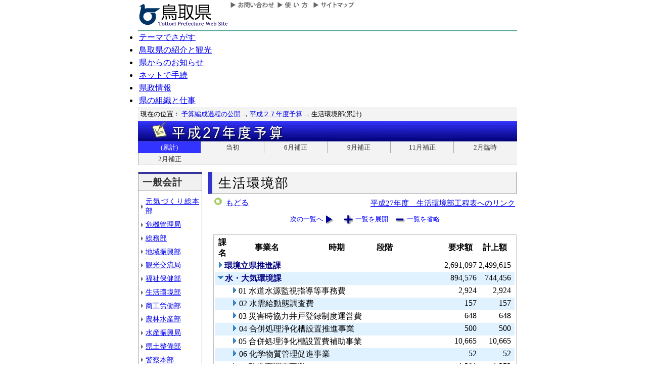

--- FILE ---
content_type: text/html; charset=Shift_JIS
request_url: http://db.pref.tottori.jp/yosan/27Yosan_Koukai.nsf/all-06.htm?OpenForm&Start=1&Count=60&Expand=2.10&Seq=6
body_size: 47452
content:
<!DOCTYPE HTML PUBLIC "-//W3C//DTD HTML 4.01 Transitional//EN">
<html>
<head>
<title>生活環境部(累計)／平成２７年度予算／とりネット／鳥取県公式ホームページ</title><META http-equiv="Content-Script-Type" content="text/javascript">
<meta http-equiv="Content-Type" content="text/html; charset=shift_jis">
<meta http-equiv="Content-Style-Type" content="text/css">
<link href="http://db.pref.tottori.jp/yosan/27Yosan_Koukai.nsf/yosan_default_view.css" rel="stylesheet" type="text/css">
<link href="http://db.pref.tottori.jp/webresource.nsf/torinet_header.css" rel="stylesheet" type="text/css">
<link href="http://db.pref.tottori.jp/webresource.nsf/torinet_footer.css" rel="stylesheet" type="text/css">
<meta http-equiv="imagetoolbar" content="no">
<link rel="shortcut icon" type="image/ico" href="http://www.pref.tottori.lg.jp/topimage/favicon.ico">
<script language="JavaScript" type="text/javascript">
<!-- 
(function() {if (window._SA_LOADER_STARTED_) {return;}window._SA_LOADER_STARTED_ = true;var base;function load() {if (base) {return;}if (window.removeEventListener) {window.removeEventListener("load", load, false);}_SocialAccessibility_Config_BASE_URL = base = location.protocol +"//wais-distr1.tori-info.co.jp/ACDelivery/";_SA_REQUEST_HTTPS_ = true;var s = document.createElement("script");s.charset = "UTF-8";s.type = "text/javascript";s.src = base + "ja/bsloader.js";document.getElementsByTagName("head")[0].appendChild(s);}(function() {if (window.addEventListener) {window.addEventListener("load", load, false);} else if (/msie/.test(navigator.userAgent.toLowerCase())) {try {document.documentElement.doScroll("left");} catch (e) {return setTimeout(arguments.callee, 0);}load();} else {window.onload = load;}})();})();
// -->
</script>

<script language="JavaScript" type="text/javascript">
<!-- 
document._domino_target = "_self";
function _doClick(v, o, t, h) {
  var form = document._DominoForm;
  if (form.onsubmit) {
     var retVal = form.onsubmit();
     if (typeof retVal == "boolean" && retVal == false)
       return false;
  }
  var target = document._domino_target;
  if (o.href != null) {
    if (o.target != null)
       target = o.target;
  } else {
    if (t != null)
      target = t;
  }
  form.target = target;
  form.__Click.value = v;
  if (h != null)
    form.action += h;
  form.submit();
  return false;
}
// -->
</script>
</head>
<body text="#000000" bgcolor="#FFFFFF">

<form method="post" action="/yosan/27Yosan_Koukai.nsf/all-06.htm?OpenForm&amp;Start=1&amp;Count=60&amp;Expand=2.10&amp;Seq=7" name="_DominoForm">
<input type="hidden" name="__Click" value="0"><a name="top"> </a>
<!-- 全体の幅を750ピクセルで設定 -->
<div id="frame" align="JUSTIFY">
<!-- ヘッダー開始 -->
<div id="header">
<!-- ヘッダーモジュール開始 -->
<div class="header1">
<a href="#content"><img src="http://www.pref.tottori.lg.jp/topimage/spacer.gif" alt="本文にジャンプします。" width="1" height="1" class="float" border=0></a><img src="http://www.pref.tottori.lg.jp/topimage/spacer.gif" alt="鳥取県公式ホームページ・とりネットです。" width="1" height="1" class="float" border=0> <a href="http://www.pref.tottori.lg.jp"><img src="http://www.pref.tottori.lg.jp/topimage/tob-b2.gif" alt="とりネットホーム" width="175" height="43" border="0" vspace="8" class="float"></a>
<!-- グローバルナビ開始 -->
<div class="globalnavi"><a href="http://www.pref.tottori.lg.jp/dd.aspx?menuid=9328"><img src="http://www.pref.tottori.jp/topimage/toiawase.gif" alt="お問い合わせ" width="93" height="20" border=0></a><A href="http://www.pref.tottori.lg.jp/dd.aspx?menuid=1545"><img src="http://www.pref.tottori.jp/topimage/help.gif" alt="使い方" width="71" height="20" border=0></a><a href="http://www.pref.tottori.lg.jp/dd.aspx?menuid=9318"><img src="http://www.pref.tottori.jp/topimage/sitemap2.gif" alt="サイトマップ" width="87" height="20" border=0></a>
<!-- グローバルナビ終了 --></div>
<!-- ヘッダーモジュール終了 -->
</div>
<img src="http://www.pref.tottori.jp/topimage/mainnavi_back00.gif" alt=""><br>
<!-- メインナビ開始 -->
<div id="main_navi">
<ul>
<li><a href="http://www.pref.tottori.lg.jp/dd.aspx?menuid=1313" class="main_navi_1">テーマでさがす</a></li>
<li><a href="http://www.pref.tottori.lg.jp/dd.aspx?menuid=1411" class="main_navi_2">鳥取県の紹介と観光</a></li>
<li><a href="http://www.pref.tottori.lg.jp/dd.aspx?menuid=1304" class="main_navi_3">県からのお知らせ</a></li>
<li><a href="http://www.pref.tottori.lg.jp/dd.aspx?menuid=1305" class="main_navi_4">ネットで手続</a></li>
<li><a href="http://www.pref.tottori.lg.jp/dd.aspx?menuid=1307" class="main_navi_5">県政情報</a></li>
<li><a href="http://www.pref.tottori.lg.jp/dd.aspx?menuid=1345" class="main_navi_6">県の組織と仕事</a></li>
</ul>
<!-- メインナビ終了 -->
</div>
<img src="http://www.pref.tottori.lg.jp/topimage/spacer.gif" width="1" height="1" alt="[ナビゲーションはここまで]" class="float">
<!-- ヘッダ終了 -->
</div>
<!-- パンくず開始 -->
<div id="box">
<div style="padding:5px;width:98%">
<font size=2> 現在の位置： <a href="http://www.pref.tottori.lg.jp/dd.aspx?menuid=27182">予算編成過程の公開</a>
<img src="http://www.pref.tottori.lg.jp/css/Browser_C/BreadCrumbs_pref01/r-arrow.gif" alt="の" width="12" height="6" align="Middle" border="0">
<a href="http://db.pref.tottori.jp/yosan/27Yosan_Koukai.nsf/index.htm">平成２７年度予算</a>
<img src="http://www.pref.tottori.lg.jp/css/Browser_C/BreadCrumbs_pref01/r-arrow.gif" alt="の" width="12" height="6" align="Middle" border="0">
生活環境部(累計)</font>
  <!-- モジュール プロパティ -->
<a name="content"></a>
</div>
<!--パンくず終了-->
</div>
<A id="title" href="http://db.pref.tottori.jp/yosan/27Yosan_Koukai.nsf/index.htm"><IMG style="clear:both" height=40 alt="平成２７年度予算" hspace=0 src="http://db.pref.tottori.jp/yosan/27Yosan_Koukai.nsf/title_27yosan.gif" width=750 align=bottom vspace=0 border=0></A>
<div id="ruih01">
<UL>
<LI style="BORDER-LEFT: 0px"><A class="rui-on" href="index.htm">(累計)</A></LI>
<LI><A href="to.htm">当初</A></LI>
<LI><A href="h1.htm">6月補正</A></LI>
<LI><A href="h2.htm">9月補正</A></LI>
<LI><A href="h3.htm">11月補正</A></LI>
<LI><A href="h6.htm">2月臨時</A></LI>
<LI><A href="h4.htm">2月補正</A></LI>
<!--
 --> 
</UL>
</div>
<!-- コンテント部開始 -->
<div class="content">
<!-- 左枠（メニュー）開始 -->
<div class="content_lnavi">
<H2>一般会計</H2>
<UL>
<LI><a href="all-00.htm">元気づくり総本部</a></LI>
<LI><a href="all-01.htm">危機管理局</a></LI>
<LI><a href="all-02.htm">総務部</a></LI>
<LI><a href="all-03.htm">地域振興部</a></LI>
<LI><a href="all-04.htm">観光交流局</a></LI>
<LI><a href="all-05.htm">福祉保健部</a></LI>
<LI><a href="all-06.htm">生活環境部</a></LI>
<LI><a href="all-07.htm">商工労働部</a></LI>
<LI><a href="all-08.htm">農林水産部</a></LI>
<LI><a href="all-09.htm">水産振興局</a></LI>
<LI><a href="all-10.htm">県土整備部</a></LI>
<LI><a href="all-12.htm">警察本部</a></LI>
<LI><a href="all-13.htm">教育委員会</a></LI>
<LI><a href="all-14.htm">会計局・庶務集中局</a></LI>
<LI><a href="all-15.htm">県会・各種委員会</a></LI>
<LI><a href="all-16.htm">総合事務所（再掲）</a></LI>
<LI><a href="all-17.htm">生活環境部公共</a></LI>
<LI><a href="all-18.htm">農林水産部公共</a></LI>
<LI><a href="all-19.htm">水産振興局公共</a></LI>
<LI><a href="all-20.htm">県土整備部公共</a></LI></UL>
<H2>一般会計外</H2>
<UL>
<LI><a href="all-21.htm">特別会計</a></LI>
<LI><a href="all-22.htm">企業会計</a></LI></UL>
<H2>廃止・中止</H2>
<UL>
<LI><a href="all-23.htm">廃止･中止事業</a></LI></UL>
</div>
<!-- 左枠終了 -->
<!-- 右枠開始　-->
<div class="content_view">
<h1>生活環境部</h1>
<!-- 戻るボタン開始　-->
<div style="margin-bottom:12px;">
<div style="margin-left:10px;padding:1px;margin-bottom:0px;font-size:92%;float:left;">
<!-- もどるアイコン -->
<a href="javascript:history.back()"><img src="http://www.pref.tottori.lg.jp/css/Browser/LMenu/b_modoru.gif" border="0" alt="もどる"></a>&nbsp;
<a href="javascript:history.back()">もどる</a><!-- 戻るボタン終了　-->
</div>
<div class="charge">
<a href="http://db.pref.tottori.jp/H27_open_MissionManagement.nsf/koukai07.htm">平成27年度　生活環境部工程表へのリンク</a></div>
</div>
<!-- 埋め込みビュー開始　-->
<div class="content_view_inner"><div class="viewcontrol" style="margin-top:15px;"><a href="" onclick="return _doClick('49257D1F002E4DF7.5b70d39d312d58d94925748100338f5e/$Body/0.102', this, null)" class="viewcontrol2"><font size="2">次の一覧へ</font></a><a href="/yosan/27Yosan_Koukai.nsf/all-06.htm?OpenForm&amp;Start=1&amp;Count=60&amp;ExpandView&amp;Seq=7" target="_self" class="viewcontrol3"><font size="2">一覧を展開</font></a><a href="/yosan/27Yosan_Koukai.nsf/all-06.htm?OpenForm&amp;Start=1&amp;Count=60&amp;CollapseView&amp;Seq=7" target="_self" class="viewcontrol4"><font size="2">一覧を省略</font></a></div>
<br>

<table style="border-style: solid; border-color: #C0C0C0; border-width: 1px 1px 1px 1px;">
<tr><td>
<table border="0" cellpadding="2" cellspacing="0" width="100%">
<tr><th align="center">課名</th><th align="center">事業名</th><th align="center">時期</th><th></th><th align="left">段階</th><th align="center">要求額</th><th align="center">計上額</th><th></th></tr>

<tr valign="top"><td colspan="5">
<table border="0" cellspacing="0" cellpadding="0">
<tr valign="top"><td><a href="/yosan/27Yosan_Koukai.nsf/all-06.htm?OpenForm&amp;Start=1&amp;Count=60&amp;Expand=1&amp;Seq=7" target="_self"><img src="/icons/expand.gif" border="0" height="16" width="16" alt="詳細を表示:環境立県推進課"></a></td><td><b><font color="#000080">環境立県推進課</font></b></td></tr>
</table>
</td><td align="right"><font color="#000000">2,691,097</font></td><td align="right"><font color="#000000">2,499,615</font></td><td></td></tr>

<tr valign="top" bgcolor="#E0F1FF"><td colspan="5">
<table border="0" cellspacing="0" cellpadding="0">
<tr valign="top"><td><a href="/yosan/27Yosan_Koukai.nsf/all-06.htm?OpenForm&amp;Start=1&amp;Count=60&amp;Collapse=2&amp;Seq=7" target="_self"><img src="/icons/collapse.gif" border="0" height="16" width="16" alt="詳細を隠す:水・大気環境課"></a><img src="/icons/ecblank.gif" border="0" height="16" width="1" alt=""></td><td><b><font color="#000080">水・大気環境課</font></b><img src="/icons/ecblank.gif" border="0" height="1" width="16" alt=""></td></tr>
</table>
</td><td align="right"><font color="#000000">894,576</font></td><td align="right"><font color="#000000">744,456</font></td><td><img src="/icons/ecblank.gif" border="0" height="16" width="1" alt=""></td></tr>

<tr valign="top"><td>
<table border="0" cellspacing="0" cellpadding="0">
<tr valign="top"><td></td></tr>
</table>
</td><td colspan="4">
<table border="0" cellspacing="0" cellpadding="0">
<tr valign="top"><td><a href="/yosan/27Yosan_Koukai.nsf/all-06.htm?OpenForm&amp;Start=1&amp;Count=60&amp;Expand=2.1&amp;Seq=7" target="_self"><img src="/icons/expand.gif" border="0" height="16" width="16" alt="詳細を表示:01 水道水源監視指導等事務費"></a></td><td><font face="ＭＳ Ｐゴシック">01 水道水源監視指導等事務費</font></td></tr>
</table>
</td><td align="right"><font color="#000000">2,924</font></td><td align="right"><font color="#000000">2,924</font></td><td></td></tr>

<tr valign="top" bgcolor="#E0F1FF"><td>
<table border="0" cellspacing="0" cellpadding="0">
<tr valign="top"><td><img src="/icons/ecblank.gif" border="0" height="16" width="1" alt=""></td></tr>
</table>
</td><td colspan="4">
<table border="0" cellspacing="0" cellpadding="0">
<tr valign="top"><td><a href="/yosan/27Yosan_Koukai.nsf/all-06.htm?OpenForm&amp;Start=1&amp;Count=60&amp;Expand=2.2&amp;Seq=7" target="_self"><img src="/icons/expand.gif" border="0" height="16" width="16" alt="詳細を表示:02 水需給動態調査費"></a><img src="/icons/ecblank.gif" border="0" height="16" width="1" alt=""></td><td><font face="ＭＳ Ｐゴシック">02 水需給動態調査費</font><img src="/icons/ecblank.gif" border="0" height="1" width="16" alt=""></td></tr>
</table>
</td><td align="right"><font color="#000000">157</font></td><td align="right"><font color="#000000">157</font></td><td><img src="/icons/ecblank.gif" border="0" height="16" width="1" alt=""></td></tr>

<tr valign="top"><td>
<table border="0" cellspacing="0" cellpadding="0">
<tr valign="top"><td></td></tr>
</table>
</td><td colspan="4">
<table border="0" cellspacing="0" cellpadding="0">
<tr valign="top"><td><a href="/yosan/27Yosan_Koukai.nsf/all-06.htm?OpenForm&amp;Start=1&amp;Count=60&amp;Expand=2.3&amp;Seq=7" target="_self"><img src="/icons/expand.gif" border="0" height="16" width="16" alt="詳細を表示:03 災害時協力井戸登録制度運営費"></a></td><td><font face="ＭＳ Ｐゴシック">03 災害時協力井戸登録制度運営費</font></td></tr>
</table>
</td><td align="right"><font color="#000000">648</font></td><td align="right"><font color="#000000">648</font></td><td></td></tr>

<tr valign="top" bgcolor="#E0F1FF"><td>
<table border="0" cellspacing="0" cellpadding="0">
<tr valign="top"><td><img src="/icons/ecblank.gif" border="0" height="16" width="1" alt=""></td></tr>
</table>
</td><td colspan="4">
<table border="0" cellspacing="0" cellpadding="0">
<tr valign="top"><td><a href="/yosan/27Yosan_Koukai.nsf/all-06.htm?OpenForm&amp;Start=1&amp;Count=60&amp;Expand=2.4&amp;Seq=7" target="_self"><img src="/icons/expand.gif" border="0" height="16" width="16" alt="詳細を表示:04 合併処理浄化槽設置推進事業"></a><img src="/icons/ecblank.gif" border="0" height="16" width="1" alt=""></td><td><font face="ＭＳ Ｐゴシック">04 合併処理浄化槽設置推進事業</font><img src="/icons/ecblank.gif" border="0" height="1" width="16" alt=""></td></tr>
</table>
</td><td align="right"><font color="#000000">500</font></td><td align="right"><font color="#000000">500</font></td><td><img src="/icons/ecblank.gif" border="0" height="16" width="1" alt=""></td></tr>

<tr valign="top"><td>
<table border="0" cellspacing="0" cellpadding="0">
<tr valign="top"><td></td></tr>
</table>
</td><td colspan="4">
<table border="0" cellspacing="0" cellpadding="0">
<tr valign="top"><td><a href="/yosan/27Yosan_Koukai.nsf/all-06.htm?OpenForm&amp;Start=1&amp;Count=60&amp;Expand=2.5&amp;Seq=7" target="_self"><img src="/icons/expand.gif" border="0" height="16" width="16" alt="詳細を表示:05 合併処理浄化槽設置費補助事業"></a></td><td><font face="ＭＳ Ｐゴシック">05 合併処理浄化槽設置費補助事業</font></td></tr>
</table>
</td><td align="right"><font color="#000000">10,665</font></td><td align="right"><font color="#000000">10,665</font></td><td></td></tr>

<tr valign="top" bgcolor="#E0F1FF"><td>
<table border="0" cellspacing="0" cellpadding="0">
<tr valign="top"><td><img src="/icons/ecblank.gif" border="0" height="16" width="1" alt=""></td></tr>
</table>
</td><td colspan="4">
<table border="0" cellspacing="0" cellpadding="0">
<tr valign="top"><td><a href="/yosan/27Yosan_Koukai.nsf/all-06.htm?OpenForm&amp;Start=1&amp;Count=60&amp;Expand=2.6&amp;Seq=7" target="_self"><img src="/icons/expand.gif" border="0" height="16" width="16" alt="詳細を表示:06 化学物質管理促進事業"></a><img src="/icons/ecblank.gif" border="0" height="16" width="1" alt=""></td><td><font face="ＭＳ Ｐゴシック">06 化学物質管理促進事業</font><img src="/icons/ecblank.gif" border="0" height="1" width="16" alt=""></td></tr>
</table>
</td><td align="right"><font color="#000000">52</font></td><td align="right"><font color="#000000">52</font></td><td><img src="/icons/ecblank.gif" border="0" height="16" width="1" alt=""></td></tr>

<tr valign="top"><td>
<table border="0" cellspacing="0" cellpadding="0">
<tr valign="top"><td></td></tr>
</table>
</td><td colspan="4">
<table border="0" cellspacing="0" cellpadding="0">
<tr valign="top"><td><a href="/yosan/27Yosan_Koukai.nsf/all-06.htm?OpenForm&amp;Start=1&amp;Count=60&amp;Expand=2.7&amp;Seq=7" target="_self"><img src="/icons/expand.gif" border="0" height="16" width="16" alt="詳細を表示:07 酸性雨調査事業"></a></td><td><font face="ＭＳ Ｐゴシック">07 酸性雨調査事業</font></td></tr>
</table>
</td><td align="right"><font color="#000000">1,391</font></td><td align="right"><font color="#000000">1,352</font></td><td></td></tr>

<tr valign="top" bgcolor="#E0F1FF"><td>
<table border="0" cellspacing="0" cellpadding="0">
<tr valign="top"><td><img src="/icons/ecblank.gif" border="0" height="16" width="1" alt=""></td></tr>
</table>
</td><td colspan="4">
<table border="0" cellspacing="0" cellpadding="0">
<tr valign="top"><td><a href="/yosan/27Yosan_Koukai.nsf/all-06.htm?OpenForm&amp;Start=1&amp;Count=60&amp;Expand=2.8&amp;Seq=7" target="_self"><img src="/icons/expand.gif" border="0" height="16" width="16" alt="詳細を表示:08 旧岩美鉱山鉱害防止事業"></a><img src="/icons/ecblank.gif" border="0" height="16" width="1" alt=""></td><td><font face="ＭＳ Ｐゴシック">08 旧岩美鉱山鉱害防止事業</font><img src="/icons/ecblank.gif" border="0" height="1" width="16" alt=""></td></tr>
</table>
</td><td align="right"><font color="#000000">53,325</font></td><td align="right"><font color="#000000">51,661</font></td><td><img src="/icons/ecblank.gif" border="0" height="16" width="1" alt=""></td></tr>

<tr valign="top"><td>
<table border="0" cellspacing="0" cellpadding="0">
<tr valign="top"><td></td></tr>
</table>
</td><td colspan="4">
<table border="0" cellspacing="0" cellpadding="0">
<tr valign="top"><td><a href="/yosan/27Yosan_Koukai.nsf/all-06.htm?OpenForm&amp;Start=1&amp;Count=60&amp;Expand=2.9&amp;Seq=7" target="_self"><img src="/icons/expand.gif" border="0" height="16" width="16" alt="詳細を表示:09 旧太宝鉱山鉱害防止事業"></a></td><td><font face="ＭＳ Ｐゴシック">09 旧太宝鉱山鉱害防止事業</font></td></tr>
</table>
</td><td align="right"><font color="#000000">767</font></td><td align="right"><font color="#000000">767</font></td><td></td></tr>

<tr valign="top" bgcolor="#E0F1FF"><td>
<table border="0" cellspacing="0" cellpadding="0">
<tr valign="top"><td><img src="/icons/ecblank.gif" border="0" height="16" width="1" alt=""></td></tr>
</table>
</td><td colspan="4">
<table border="0" cellspacing="0" cellpadding="0">
<tr valign="top"><td><a name="2.10"></a><a href="/yosan/27Yosan_Koukai.nsf/all-06.htm?OpenForm&amp;Start=1&amp;Count=60&amp;Collapse=2.10&amp;Seq=7" target="_self"><img src="/icons/collapse.gif" border="0" height="16" width="16" alt="詳細を隠す:10 土壌汚染防止対策事業"></a><img src="/icons/ecblank.gif" border="0" height="16" width="1" alt=""></td><td><font face="ＭＳ Ｐゴシック">10 土壌汚染防止対策事業</font><img src="/icons/ecblank.gif" border="0" height="1" width="16" alt=""></td></tr>
</table>
</td><td align="right"><font color="#000000">30</font></td><td align="right"><font color="#000000">30</font></td><td><img src="/icons/ecblank.gif" border="0" height="16" width="1" alt=""></td></tr>

<tr valign="top"><td colspan="2">
<table border="0" cellspacing="0" cellpadding="0">
<tr valign="top"><td></td></tr>
</table>
</td><td colspan="3">
<table border="0" cellspacing="0" cellpadding="0">
<tr valign="top"><td><a href="/yosan/27Yosan_Koukai.nsf/all-06.htm?OpenForm&amp;Start=1&amp;Count=60&amp;Expand=2.10.1&amp;Seq=7" target="_self"><img src="/icons/expand.gif" border="0" height="16" width="16" alt="詳細を表示:1 当初予算"></a></td><td>1 当初予算</td></tr>
</table>
</td><td align="right"><font color="#000000">30</font></td><td align="right"><font color="#000000">30</font></td><td></td></tr>

<tr valign="top" bgcolor="#E0F1FF"><td>
<table border="0" cellspacing="0" cellpadding="0">
<tr valign="top"><td><img src="/icons/ecblank.gif" border="0" height="16" width="1" alt=""></td></tr>
</table>
</td><td colspan="4">
<table border="0" cellspacing="0" cellpadding="0">
<tr valign="top"><td><a href="/yosan/27Yosan_Koukai.nsf/all-06.htm?OpenForm&amp;Start=1&amp;Count=60&amp;Expand=2.11&amp;Seq=7" target="_self"><img src="/icons/expand.gif" border="0" height="16" width="16" alt="詳細を表示:11 水質汚濁防止対策費"></a><img src="/icons/ecblank.gif" border="0" height="16" width="1" alt=""></td><td><font face="ＭＳ Ｐゴシック">11 水質汚濁防止対策費</font><img src="/icons/ecblank.gif" border="0" height="1" width="16" alt=""></td></tr>
</table>
</td><td align="right"><font color="#000000">66,244</font></td><td align="right"><font color="#000000">52,431</font></td><td><img src="/icons/ecblank.gif" border="0" height="16" width="1" alt=""></td></tr>

<tr valign="top"><td>
<table border="0" cellspacing="0" cellpadding="0">
<tr valign="top"><td></td></tr>
</table>
</td><td colspan="4">
<table border="0" cellspacing="0" cellpadding="0">
<tr valign="top"><td><a href="/yosan/27Yosan_Koukai.nsf/all-06.htm?OpenForm&amp;Start=1&amp;Count=60&amp;Expand=2.12&amp;Seq=7" target="_self"><img src="/icons/expand.gif" border="0" height="16" width="16" alt="詳細を表示:12 湖山池の水質浄化対策推進事業"></a></td><td><font face="ＭＳ Ｐゴシック">12 湖山池の水質浄化対策推進事業</font></td></tr>
</table>
</td><td align="right"><font color="#000000">29,620</font></td><td align="right"><font color="#000000">29,620</font></td><td></td></tr>

<tr valign="top" bgcolor="#E0F1FF"><td>
<table border="0" cellspacing="0" cellpadding="0">
<tr valign="top"><td><img src="/icons/ecblank.gif" border="0" height="16" width="1" alt=""></td></tr>
</table>
</td><td colspan="4">
<table border="0" cellspacing="0" cellpadding="0">
<tr valign="top"><td><a href="/yosan/27Yosan_Koukai.nsf/all-06.htm?OpenForm&amp;Start=1&amp;Count=60&amp;Expand=2.13&amp;Seq=7" target="_self"><img src="/icons/expand.gif" border="0" height="16" width="16" alt="詳細を表示:13 東郷池の水質管理と三湖沼の浄化対策共通事業"></a><img src="/icons/ecblank.gif" border="0" height="16" width="1" alt=""></td><td><font face="ＭＳ Ｐゴシック">13 東郷池の水質管理と三湖沼の浄化対策共通事業</font><img src="/icons/ecblank.gif" border="0" height="1" width="16" alt=""></td></tr>
</table>
</td><td align="right"><font color="#000000">4,602</font></td><td align="right"><font color="#000000">4,602</font></td><td><img src="/icons/ecblank.gif" border="0" height="16" width="1" alt=""></td></tr>

<tr valign="top"><td>
<table border="0" cellspacing="0" cellpadding="0">
<tr valign="top"><td></td></tr>
</table>
</td><td colspan="4">
<table border="0" cellspacing="0" cellpadding="0">
<tr valign="top"><td><a href="/yosan/27Yosan_Koukai.nsf/all-06.htm?OpenForm&amp;Start=1&amp;Count=60&amp;Expand=2.14&amp;Seq=7" target="_self"><img src="/icons/expand.gif" border="0" height="16" width="16" alt="詳細を表示:14 中海の水質浄化及びラムサール条約登録１０周年記念普及・啓発事業"></a></td><td><font face="ＭＳ Ｐゴシック">14 中海の水質浄化及びラムサール条約登録１０周年記念普及・啓発事業</font></td></tr>
</table>
</td><td align="right"><font color="#000000">27,128</font></td><td align="right"><font color="#000000">27,128</font></td><td></td></tr>

<tr valign="top" bgcolor="#E0F1FF"><td>
<table border="0" cellspacing="0" cellpadding="0">
<tr valign="top"><td><img src="/icons/ecblank.gif" border="0" height="16" width="1" alt=""></td></tr>
</table>
</td><td colspan="4">
<table border="0" cellspacing="0" cellpadding="0">
<tr valign="top"><td><a href="/yosan/27Yosan_Koukai.nsf/all-06.htm?OpenForm&amp;Start=1&amp;Count=60&amp;Expand=2.15&amp;Seq=7" target="_self"><img src="/icons/expand.gif" border="0" height="16" width="16" alt="詳細を表示:15 中海水質流動会議等運営事業"></a><img src="/icons/ecblank.gif" border="0" height="16" width="1" alt=""></td><td><font face="ＭＳ Ｐゴシック">15 中海水質流動会議等運営事業</font><img src="/icons/ecblank.gif" border="0" height="1" width="16" alt=""></td></tr>
</table>
</td><td align="right"><font color="#000000">651</font></td><td align="right"><font color="#000000">651</font></td><td><img src="/icons/ecblank.gif" border="0" height="16" width="1" alt=""></td></tr>

<tr valign="top"><td>
<table border="0" cellspacing="0" cellpadding="0">
<tr valign="top"><td></td></tr>
</table>
</td><td colspan="4">
<table border="0" cellspacing="0" cellpadding="0">
<tr valign="top"><td><a href="/yosan/27Yosan_Koukai.nsf/all-06.htm?OpenForm&amp;Start=1&amp;Count=60&amp;Expand=2.16&amp;Seq=7" target="_self"><img src="/icons/expand.gif" border="0" height="16" width="16" alt="詳細を表示:16 とっとりの豊かで良質な地下水の保全及び持続的な利用事業"></a></td><td><font face="ＭＳ Ｐゴシック">16 とっとりの豊かで良質な地下水の保全及び持続的な利用事業</font></td></tr>
</table>
</td><td align="right"><font color="#000000">26,970</font></td><td align="right"><font color="#000000">9,851</font></td><td></td></tr>

<tr valign="top" bgcolor="#E0F1FF"><td>
<table border="0" cellspacing="0" cellpadding="0">
<tr valign="top"><td><img src="/icons/ecblank.gif" border="0" height="16" width="1" alt=""></td></tr>
</table>
</td><td colspan="4">
<table border="0" cellspacing="0" cellpadding="0">
<tr valign="top"><td><a href="/yosan/27Yosan_Koukai.nsf/all-06.htm?OpenForm&amp;Start=1&amp;Count=60&amp;Expand=2.17&amp;Seq=7" target="_self"><img src="/icons/expand.gif" border="0" height="16" width="16" alt="詳細を表示:17 大気汚染防止対策事業"></a><img src="/icons/ecblank.gif" border="0" height="16" width="1" alt=""></td><td><font face="ＭＳ Ｐゴシック">17 大気汚染防止対策事業</font><img src="/icons/ecblank.gif" border="0" height="1" width="16" alt=""></td></tr>
</table>
</td><td align="right"><font color="#000000">159,133</font></td><td align="right"><font color="#000000">42,689</font></td><td><img src="/icons/ecblank.gif" border="0" height="16" width="1" alt=""></td></tr>

<tr valign="top"><td>
<table border="0" cellspacing="0" cellpadding="0">
<tr valign="top"><td></td></tr>
</table>
</td><td colspan="4">
<table border="0" cellspacing="0" cellpadding="0">
<tr valign="top"><td><a href="/yosan/27Yosan_Koukai.nsf/all-06.htm?OpenForm&amp;Start=1&amp;Count=60&amp;Expand=2.18&amp;Seq=7" target="_self"><img src="/icons/expand.gif" border="0" height="16" width="16" alt="詳細を表示:17.1 [債務負担行為]大気汚染防止対策事業"></a></td><td><font face="ＭＳ Ｐゴシック">17.1 [債務負担行為]大気汚染防止対策事業</font></td></tr>
</table>
</td><td align="right"><font color="#000000">0</font></td><td align="right"><font color="#000000">0</font></td><td></td></tr>

<tr valign="top" bgcolor="#E0F1FF"><td>
<table border="0" cellspacing="0" cellpadding="0">
<tr valign="top"><td><img src="/icons/ecblank.gif" border="0" height="16" width="1" alt=""></td></tr>
</table>
</td><td colspan="4">
<table border="0" cellspacing="0" cellpadding="0">
<tr valign="top"><td><a href="/yosan/27Yosan_Koukai.nsf/all-06.htm?OpenForm&amp;Start=1&amp;Count=60&amp;Expand=2.19&amp;Seq=7" target="_self"><img src="/icons/expand.gif" border="0" height="16" width="16" alt="詳細を表示:18 環境汚染化学物質対策事業"></a><img src="/icons/ecblank.gif" border="0" height="16" width="1" alt=""></td><td><font face="ＭＳ Ｐゴシック">18 環境汚染化学物質対策事業</font><img src="/icons/ecblank.gif" border="0" height="1" width="16" alt=""></td></tr>
</table>
</td><td align="right"><font color="#000000">21,047</font></td><td align="right"><font color="#000000">21,047</font></td><td><img src="/icons/ecblank.gif" border="0" height="16" width="1" alt=""></td></tr>

<tr valign="top"><td>
<table border="0" cellspacing="0" cellpadding="0">
<tr valign="top"><td></td></tr>
</table>
</td><td colspan="4">
<table border="0" cellspacing="0" cellpadding="0">
<tr valign="top"><td><a href="/yosan/27Yosan_Koukai.nsf/all-06.htm?OpenForm&amp;Start=1&amp;Count=60&amp;Expand=2.20&amp;Seq=7" target="_self"><img src="/icons/expand.gif" border="0" height="16" width="16" alt="詳細を表示:19 石綿飛散防止対策事業"></a></td><td><font face="ＭＳ Ｐゴシック">19 石綿飛散防止対策事業</font></td></tr>
</table>
</td><td align="right"><font color="#000000">1,390</font></td><td align="right"><font color="#000000">1,390</font></td><td></td></tr>

<tr valign="top" bgcolor="#E0F1FF"><td>
<table border="0" cellspacing="0" cellpadding="0">
<tr valign="top"><td><img src="/icons/ecblank.gif" border="0" height="16" width="1" alt=""></td></tr>
</table>
</td><td colspan="4">
<table border="0" cellspacing="0" cellpadding="0">
<tr valign="top"><td><a href="/yosan/27Yosan_Koukai.nsf/all-06.htm?OpenForm&amp;Start=1&amp;Count=60&amp;Expand=2.21&amp;Seq=7" target="_self"><img src="/icons/expand.gif" border="0" height="16" width="16" alt="詳細を表示:20 騒音・振動・悪臭防止対策事業"></a><img src="/icons/ecblank.gif" border="0" height="16" width="1" alt=""></td><td><font face="ＭＳ Ｐゴシック">20 騒音・振動・悪臭防止対策事業</font><img src="/icons/ecblank.gif" border="0" height="1" width="16" alt=""></td></tr>
</table>
</td><td align="right"><font color="#000000">3,926</font></td><td align="right"><font color="#000000">3,651</font></td><td><img src="/icons/ecblank.gif" border="0" height="16" width="1" alt=""></td></tr>

<tr valign="top"><td>
<table border="0" cellspacing="0" cellpadding="0">
<tr valign="top"><td></td></tr>
</table>
</td><td colspan="4">
<table border="0" cellspacing="0" cellpadding="0">
<tr valign="top"><td><a href="/yosan/27Yosan_Koukai.nsf/all-06.htm?OpenForm&amp;Start=1&amp;Count=60&amp;Expand=2.22&amp;Seq=7" target="_self"><img src="/icons/expand.gif" border="0" height="16" width="16" alt="詳細を表示:21 ウラン残土たい積場環境調査"></a></td><td><font face="ＭＳ Ｐゴシック">21 ウラン残土たい積場環境調査</font></td></tr>
</table>
</td><td align="right"><font color="#000000">4,326</font></td><td align="right"><font color="#000000">4,326</font></td><td></td></tr>

<tr valign="top" bgcolor="#E0F1FF"><td>
<table border="0" cellspacing="0" cellpadding="0">
<tr valign="top"><td><img src="/icons/ecblank.gif" border="0" height="16" width="1" alt=""></td></tr>
</table>
</td><td colspan="4">
<table border="0" cellspacing="0" cellpadding="0">
<tr valign="top"><td><a href="/yosan/27Yosan_Koukai.nsf/all-06.htm?OpenForm&amp;Start=1&amp;Count=60&amp;Expand=2.23&amp;Seq=7" target="_self"><img src="/icons/expand.gif" border="0" height="16" width="16" alt="詳細を表示:22 放射能調査"></a><img src="/icons/ecblank.gif" border="0" height="16" width="1" alt=""></td><td><font face="ＭＳ Ｐゴシック">22 放射能調査</font><img src="/icons/ecblank.gif" border="0" height="1" width="16" alt=""></td></tr>
</table>
</td><td align="right"><font color="#000000">15,225</font></td><td align="right"><font color="#000000">15,225</font></td><td><img src="/icons/ecblank.gif" border="0" height="16" width="1" alt=""></td></tr>

<tr valign="top"><td>
<table border="0" cellspacing="0" cellpadding="0">
<tr valign="top"><td></td></tr>
</table>
</td><td colspan="4">
<table border="0" cellspacing="0" cellpadding="0">
<tr valign="top"><td><a href="/yosan/27Yosan_Koukai.nsf/all-06.htm?OpenForm&amp;Start=1&amp;Count=60&amp;Expand=2.24&amp;Seq=7" target="_self"><img src="/icons/expand.gif" border="0" height="16" width="16" alt="詳細を表示:23 大気自動計測器売買契約に係る損害賠償請求訴訟"></a></td><td><font face="ＭＳ Ｐゴシック">23 大気自動計測器売買契約に係る損害賠償請求訴訟</font></td></tr>
</table>
</td><td align="right"><font color="#000000">0</font></td><td align="right"><font color="#000000">0</font></td><td></td></tr>

<tr valign="top" bgcolor="#E0F1FF"><td>
<table border="0" cellspacing="0" cellpadding="0">
<tr valign="top"><td><img src="/icons/ecblank.gif" border="0" height="16" width="1" alt=""></td></tr>
</table>
</td><td colspan="4">
<table border="0" cellspacing="0" cellpadding="0">
<tr valign="top"><td><a href="/yosan/27Yosan_Koukai.nsf/all-06.htm?OpenForm&amp;Start=1&amp;Count=60&amp;Expand=2.25&amp;Seq=7" target="_self"><img src="/icons/expand.gif" border="0" height="16" width="16" alt="詳細を表示:24 水･大気環境課管理運営費"></a><img src="/icons/ecblank.gif" border="0" height="16" width="1" alt=""></td><td><font face="ＭＳ Ｐゴシック">24 水･大気環境課管理運営費</font><img src="/icons/ecblank.gif" border="0" height="1" width="16" alt=""></td></tr>
</table>
</td><td align="right"><font color="#000000">20,563</font></td><td align="right"><font color="#000000">20,563</font></td><td><img src="/icons/ecblank.gif" border="0" height="16" width="1" alt=""></td></tr>

<tr valign="top"><td>
<table border="0" cellspacing="0" cellpadding="0">
<tr valign="top"><td></td></tr>
</table>
</td><td colspan="4">
<table border="0" cellspacing="0" cellpadding="0">
<tr valign="top"><td><a href="/yosan/27Yosan_Koukai.nsf/all-06.htm?OpenForm&amp;Start=1&amp;Count=60&amp;Expand=2.26&amp;Seq=7" target="_self"><img src="/icons/expand.gif" border="0" height="16" width="16" alt="詳細を表示:25 農業集落排水事業促進費"></a></td><td><font face="ＭＳ Ｐゴシック">25 農業集落排水事業促進費</font></td></tr>
</table>
</td><td align="right"><font color="#000000">330</font></td><td align="right"><font color="#000000">330</font></td><td></td></tr>

<tr valign="top" bgcolor="#E0F1FF"><td>
<table border="0" cellspacing="0" cellpadding="0">
<tr valign="top"><td><img src="/icons/ecblank.gif" border="0" height="16" width="1" alt=""></td></tr>
</table>
</td><td colspan="4">
<table border="0" cellspacing="0" cellpadding="0">
<tr valign="top"><td><a href="/yosan/27Yosan_Koukai.nsf/all-06.htm?OpenForm&amp;Start=1&amp;Count=60&amp;Expand=2.27&amp;Seq=7" target="_self"><img src="/icons/expand.gif" border="0" height="16" width="16" alt="詳細を表示:26 農林漁業集落排水事業推進基金造成事業"></a><img src="/icons/ecblank.gif" border="0" height="16" width="1" alt=""></td><td><font face="ＭＳ Ｐゴシック">26 農林漁業集落排水事業推進基金造成事業</font><img src="/icons/ecblank.gif" border="0" height="1" width="16" alt=""></td></tr>
</table>
</td><td align="right"><font color="#000000">69,729</font></td><td align="right"><font color="#000000">69,729</font></td><td><img src="/icons/ecblank.gif" border="0" height="16" width="1" alt=""></td></tr>

<tr valign="top"><td>
<table border="0" cellspacing="0" cellpadding="0">
<tr valign="top"><td></td></tr>
</table>
</td><td colspan="4">
<table border="0" cellspacing="0" cellpadding="0">
<tr valign="top"><td><a href="/yosan/27Yosan_Koukai.nsf/all-06.htm?OpenForm&amp;Start=1&amp;Count=60&amp;Expand=2.28&amp;Seq=7" target="_self"><img src="/icons/expand.gif" border="0" height="16" width="16" alt="詳細を表示:27 低コスト型農業集落排水施設更新支援事業"></a></td><td><font face="ＭＳ Ｐゴシック">27 低コスト型農業集落排水施設更新支援事業</font></td></tr>
</table>
</td><td align="right"><font color="#000000">14,580</font></td><td align="right"><font color="#000000">14,580</font></td><td></td></tr>

<tr valign="top" bgcolor="#E0F1FF"><td>
<table border="0" cellspacing="0" cellpadding="0">
<tr valign="top"><td><img src="/icons/ecblank.gif" border="0" height="16" width="1" alt=""></td></tr>
</table>
</td><td colspan="4">
<table border="0" cellspacing="0" cellpadding="0">
<tr valign="top"><td><a href="/yosan/27Yosan_Koukai.nsf/all-06.htm?OpenForm&amp;Start=1&amp;Count=60&amp;Expand=2.29&amp;Seq=7" target="_self"><img src="/icons/expand.gif" border="0" height="16" width="16" alt="詳細を表示:28 下水道事業促進費"></a><img src="/icons/ecblank.gif" border="0" height="16" width="1" alt=""></td><td><font face="ＭＳ Ｐゴシック">28 下水道事業促進費</font><img src="/icons/ecblank.gif" border="0" height="1" width="16" alt=""></td></tr>
</table>
</td><td align="right"><font color="#000000">189</font></td><td align="right"><font color="#000000">189</font></td><td><img src="/icons/ecblank.gif" border="0" height="16" width="1" alt=""></td></tr>

<tr valign="top"><td>
<table border="0" cellspacing="0" cellpadding="0">
<tr valign="top"><td></td></tr>
</table>
</td><td colspan="4">
<table border="0" cellspacing="0" cellpadding="0">
<tr valign="top"><td><a href="/yosan/27Yosan_Koukai.nsf/all-06.htm?OpenForm&amp;Start=1&amp;Count=60&amp;Expand=2.30&amp;Seq=7" target="_self"><img src="/icons/expand.gif" border="0" height="16" width="16" alt="詳細を表示:29 公共下水道推進基金造成事業"></a></td><td><font face="ＭＳ Ｐゴシック">29 公共下水道推進基金造成事業</font></td></tr>
</table>
</td><td align="right"><font color="#000000">21,571</font></td><td align="right"><font color="#000000">21,571</font></td><td></td></tr>

<tr valign="top" bgcolor="#E0F1FF"><td>
<table border="0" cellspacing="0" cellpadding="0">
<tr valign="top"><td><img src="/icons/ecblank.gif" border="0" height="16" width="1" alt=""></td></tr>
</table>
</td><td colspan="4">
<table border="0" cellspacing="0" cellpadding="0">
<tr valign="top"><td><a href="/yosan/27Yosan_Koukai.nsf/all-06.htm?OpenForm&amp;Start=1&amp;Count=60&amp;Expand=2.31&amp;Seq=7" target="_self"><img src="/icons/expand.gif" border="0" height="16" width="16" alt="詳細を表示:30 下水道事業等連絡調整費"></a><img src="/icons/ecblank.gif" border="0" height="16" width="1" alt=""></td><td><font face="ＭＳ Ｐゴシック">30 下水道事業等連絡調整費</font><img src="/icons/ecblank.gif" border="0" height="1" width="16" alt=""></td></tr>
</table>
</td><td align="right"><font color="#000000">3,003</font></td><td align="right"><font color="#000000">3,003</font></td><td><img src="/icons/ecblank.gif" border="0" height="16" width="1" alt=""></td></tr>

<tr valign="top"><td>
<table border="0" cellspacing="0" cellpadding="0">
<tr valign="top"><td></td></tr>
</table>
</td><td colspan="4">
<table border="0" cellspacing="0" cellpadding="0">
<tr valign="top"><td><a href="/yosan/27Yosan_Koukai.nsf/all-06.htm?OpenForm&amp;Start=1&amp;Count=60&amp;Expand=2.32&amp;Seq=7" target="_self"><img src="/icons/expand.gif" border="0" height="16" width="16" alt="詳細を表示:31 天神川流域下水道事業特別会計繰出金"></a></td><td><font face="ＭＳ Ｐゴシック">31 天神川流域下水道事業特別会計繰出金</font></td></tr>
</table>
</td><td align="right"><font color="#000000">7,219</font></td><td align="right"><font color="#000000">7,219</font></td><td></td></tr>

<tr valign="top" bgcolor="#E0F1FF"><td>
<table border="0" cellspacing="0" cellpadding="0">
<tr valign="top"><td><img src="/icons/ecblank.gif" border="0" height="16" width="1" alt=""></td></tr>
</table>
</td><td colspan="4">
<table border="0" cellspacing="0" cellpadding="0">
<tr valign="top"><td><a href="/yosan/27Yosan_Koukai.nsf/all-06.htm?OpenForm&amp;Start=1&amp;Count=60&amp;Expand=2.33&amp;Seq=7" target="_self"><img src="/icons/expand.gif" border="0" height="16" width="16" alt="詳細を表示:32 島根原子力発電所に係る平常時モニタリング事業"></a><img src="/icons/ecblank.gif" border="0" height="16" width="1" alt=""></td><td><font face="ＭＳ Ｐゴシック">32 島根原子力発電所に係る平常時モニタリング事業</font><img src="/icons/ecblank.gif" border="0" height="1" width="16" alt=""></td></tr>
</table>
</td><td align="right"><font color="#000000">326,671</font></td><td align="right"><font color="#000000">325,905</font></td><td><img src="/icons/ecblank.gif" border="0" height="16" width="1" alt=""></td></tr>

<tr valign="top"><td>
<table border="0" cellspacing="0" cellpadding="0">
<tr valign="top"><td></td></tr>
</table>
</td><td colspan="4">
<table border="0" cellspacing="0" cellpadding="0">
<tr valign="top"><td><a href="/yosan/27Yosan_Koukai.nsf/all-06.htm?OpenForm&amp;Start=1&amp;Count=60&amp;Expand=2.34&amp;Seq=7" target="_self"><img src="/icons/expand.gif" border="0" height="16" width="16" alt="詳細を表示:32.1 [債務負担行為]庁舎清掃業務委託（原子力環境センター増額分）"></a></td><td><font face="ＭＳ Ｐゴシック">32.1 [債務負担行為]庁舎清掃業務委託（原子力環境センター増額分）</font></td></tr>
</table>
</td><td align="right"><font color="#000000">0</font></td><td align="right"><font color="#000000">0</font></td><td></td></tr>

<tr valign="top" bgcolor="#E0F1FF"><td colspan="5">
<table border="0" cellspacing="0" cellpadding="0">
<tr valign="top"><td><a href="/yosan/27Yosan_Koukai.nsf/all-06.htm?OpenForm&amp;Start=1&amp;Count=60&amp;Expand=3&amp;Seq=7" target="_self"><img src="/icons/expand.gif" border="0" height="16" width="16" alt="詳細を表示:衛生環境研究所"></a><img src="/icons/ecblank.gif" border="0" height="16" width="1" alt=""></td><td><b><font color="#000080">衛生環境研究所</font></b><img src="/icons/ecblank.gif" border="0" height="1" width="16" alt=""></td></tr>
</table>
</td><td align="right"><font color="#000000">175,089</font></td><td align="right"><font color="#000000">160,832</font></td><td><img src="/icons/ecblank.gif" border="0" height="16" width="1" alt=""></td></tr>

<tr valign="top"><td colspan="5">
<table border="0" cellspacing="0" cellpadding="0">
<tr valign="top"><td><a href="/yosan/27Yosan_Koukai.nsf/all-06.htm?OpenForm&amp;Start=1&amp;Count=60&amp;Expand=4&amp;Seq=7" target="_self"><img src="/icons/expand.gif" border="0" height="16" width="16" alt="詳細を表示:循環型社会推進課"></a></td><td><b><font color="#000080">循環型社会推進課</font></b></td></tr>
</table>
</td><td align="right"><font color="#000000">345,728</font></td><td align="right"><font color="#000000">333,849</font></td><td></td></tr>

<tr valign="top" bgcolor="#E0F1FF"><td colspan="5">
<table border="0" cellspacing="0" cellpadding="0">
<tr valign="top"><td><a href="/yosan/27Yosan_Koukai.nsf/all-06.htm?OpenForm&amp;Start=1&amp;Count=60&amp;Expand=5&amp;Seq=7" target="_self"><img src="/icons/expand.gif" border="0" height="16" width="16" alt="詳細を表示:緑豊かな自然課"></a><img src="/icons/ecblank.gif" border="0" height="16" width="1" alt=""></td><td><b><font color="#000080">緑豊かな自然課</font></b><img src="/icons/ecblank.gif" border="0" height="1" width="16" alt=""></td></tr>
</table>
</td><td align="right"><font color="#000000">1,385,694</font></td><td align="right"><font color="#000000">1,052,518</font></td><td><img src="/icons/ecblank.gif" border="0" height="16" width="1" alt=""></td></tr>

<tr valign="top"><td colspan="5">
<table border="0" cellspacing="0" cellpadding="0">
<tr valign="top"><td><a href="/yosan/27Yosan_Koukai.nsf/all-06.htm?OpenForm&amp;Start=1&amp;Count=60&amp;Expand=6&amp;Seq=7" target="_self"><img src="/icons/expand.gif" border="0" height="16" width="16" alt="詳細を表示:砂丘事務所"></a></td><td><b><font color="#000080">砂丘事務所</font></b></td></tr>
</table>
</td><td align="right"><font color="#000000">34,096</font></td><td align="right"><font color="#000000">31,580</font></td><td></td></tr>

<tr valign="top" bgcolor="#E0F1FF"><td colspan="5">
<table border="0" cellspacing="0" cellpadding="0">
<tr valign="top"><td><a href="/yosan/27Yosan_Koukai.nsf/all-06.htm?OpenForm&amp;Start=1&amp;Count=60&amp;Expand=7&amp;Seq=7" target="_self"><img src="/icons/expand.gif" border="0" height="16" width="16" alt="詳細を表示:くらしの安心推進課"></a><img src="/icons/ecblank.gif" border="0" height="16" width="1" alt=""></td><td><b><font color="#000080">くらしの安心推進課</font></b><img src="/icons/ecblank.gif" border="0" height="1" width="16" alt=""></td></tr>
</table>
</td><td align="right"><font color="#000000">199,047</font></td><td align="right"><font color="#000000">192,875</font></td><td><img src="/icons/ecblank.gif" border="0" height="16" width="1" alt=""></td></tr>

<tr valign="top"><td colspan="5">
<table border="0" cellspacing="0" cellpadding="0">
<tr valign="top"><td><a href="/yosan/27Yosan_Koukai.nsf/all-06.htm?OpenForm&amp;Start=1&amp;Count=60&amp;Expand=8&amp;Seq=7" target="_self"><img src="/icons/expand.gif" border="0" height="16" width="16" alt="詳細を表示:消費生活センター"></a></td><td><b><font color="#000080">消費生活センター</font></b></td></tr>
</table>
</td><td align="right"><font color="#000000">170,013</font></td><td align="right"><font color="#000000">103,346</font></td><td></td></tr>

<tr valign="top" bgcolor="#E0F1FF"><td colspan="5">
<table border="0" cellspacing="0" cellpadding="0">
<tr valign="top"><td><a href="/yosan/27Yosan_Koukai.nsf/all-06.htm?OpenForm&amp;Start=1&amp;Count=60&amp;Expand=9&amp;Seq=7" target="_self"><img src="/icons/expand.gif" border="0" height="16" width="16" alt="詳細を表示:住まいまちづくり課"></a><img src="/icons/ecblank.gif" border="0" height="16" width="1" alt=""></td><td><b><font color="#000080">住まいまちづくり課</font></b><img src="/icons/ecblank.gif" border="0" height="1" width="16" alt=""></td></tr>
</table>
</td><td align="right"><font color="#000000">3,602,275</font></td><td align="right"><font color="#000000">3,042,331</font></td><td><img src="/icons/ecblank.gif" border="0" height="16" width="1" alt=""></td></tr>

<tr valign="top"><td colspan="5">
<table border="0" cellspacing="0" cellpadding="0">
<tr valign="top"><td><a href="/yosan/27Yosan_Koukai.nsf/all-06.htm?OpenForm&amp;Start=1&amp;Count=60&amp;Expand=10&amp;Seq=7" target="_self"><img src="/icons/expand.gif" border="0" height="16" width="16" alt="詳細を表示:東部生活環境事務所"></a></td><td><b><font color="#000080">東部生活環境事務所</font></b></td></tr>
</table>
</td><td align="right"><font color="#000000">1,429</font></td><td align="right"><font color="#000000">1,429</font></td><td></td></tr>

<tr valign="top" bgcolor="#E0F1FF"><td colspan="5">
<table border="0" cellspacing="0" cellpadding="0">
<tr valign="top"><td><a href="/yosan/27Yosan_Koukai.nsf/all-06.htm?OpenForm&amp;Start=1&amp;Count=60&amp;Expand=11&amp;Seq=7" target="_self"><img src="/icons/expand.gif" border="0" height="16" width="16" alt="詳細を表示:西部生活環境局"></a><img src="/icons/ecblank.gif" border="0" height="16" width="1" alt=""></td><td><b><font color="#000080">西部生活環境局</font></b><img src="/icons/ecblank.gif" border="0" height="1" width="16" alt=""></td></tr>
</table>
</td><td align="right"><font color="#000000">42,418</font></td><td align="right"><font color="#000000">42,351</font></td><td><img src="/icons/ecblank.gif" border="0" height="16" width="1" alt=""></td></tr>

<tr valign="top"><td colspan="5">
<table border="0" cellspacing="0" cellpadding="0">
<tr valign="top"><td><a href="/yosan/27Yosan_Koukai.nsf/all-06.htm?OpenForm&amp;Start=1&amp;Count=60&amp;Expand=12&amp;Seq=7" target="_self"><img src="/icons/expand.gif" border="0" height="16" width="16" alt="詳細を表示:西部地域振興局"></a></td><td><b><font color="#000080">西部地域振興局</font></b></td></tr>
</table>
</td><td align="right"><font color="#000000">8,342</font></td><td align="right"><font color="#000000">422</font></td><td></td></tr>

<tr valign="top" bgcolor="#E0F1FF"><td colspan="5">
<table border="0" cellspacing="0" cellpadding="0">
<tr valign="top"><td><img src="/icons/ecblank.gif" border="0" height="16" width="1" alt=""></td></tr>
</table>
</td><td align="right"><font color="#000000">9,549,804</font></td><td align="right"><font color="#000000">8,205,604</font></td><td><img src="/icons/ecblank.gif" border="0" height="16" width="1" alt=""></td></tr>
</table>
</td></tr>
</table>

<div class="viewcontrol" style="margin-top:15px;"><a href="" onclick="return _doClick('49257D1F002E4DF7.c0103e62c64acdf4492579050028771a/$Body/0.102', this, null)" class="viewcontrol2"><font size="2">次の一覧へ</font></a><a href="/yosan/27Yosan_Koukai.nsf/all-06.htm?OpenForm&amp;Start=1&amp;Count=60&amp;ExpandView&amp;Seq=7" target="_self" class="viewcontrol3"><font size="2">一覧を展開</font></a><a href="/yosan/27Yosan_Koukai.nsf/all-06.htm?OpenForm&amp;Start=1&amp;Count=60&amp;CollapseView&amp;Seq=7" target="_self" class="viewcontrol4"><font size="2">一覧を省略</font></a></div>
<!-- 埋め込みビュー終了　-->
</div>
<!-- 右枠終了 -->
</div>
<!-- コンテント枠終了 -->
</div>
<br clear=all>
<div class="footersub">
<div align="right" class="footersub1"><a href="#top">▲ページ上部に戻る</a></div>
<div align="right" class="footersub2"><a href="http://www.pref.tottori.lg.jp/dd.aspx?menuid=9313">個人情報保護</a>&nbsp;|&nbsp;<a href="http://www.pref.tottori.lg.jp/dd.aspx?menuid=9320">リンク</a>&nbsp;|&nbsp;<a href="http://www.pref.tottori.lg.jp/dd.aspx?menuid=9314">著作権</a>&nbsp;|&nbsp;<a href="http://www.pref.tottori.lg.jp/dd.aspx?menuid=9337">アクセシビリティ</a></div>
</div>

<br>
</form>
</body>
</html>
